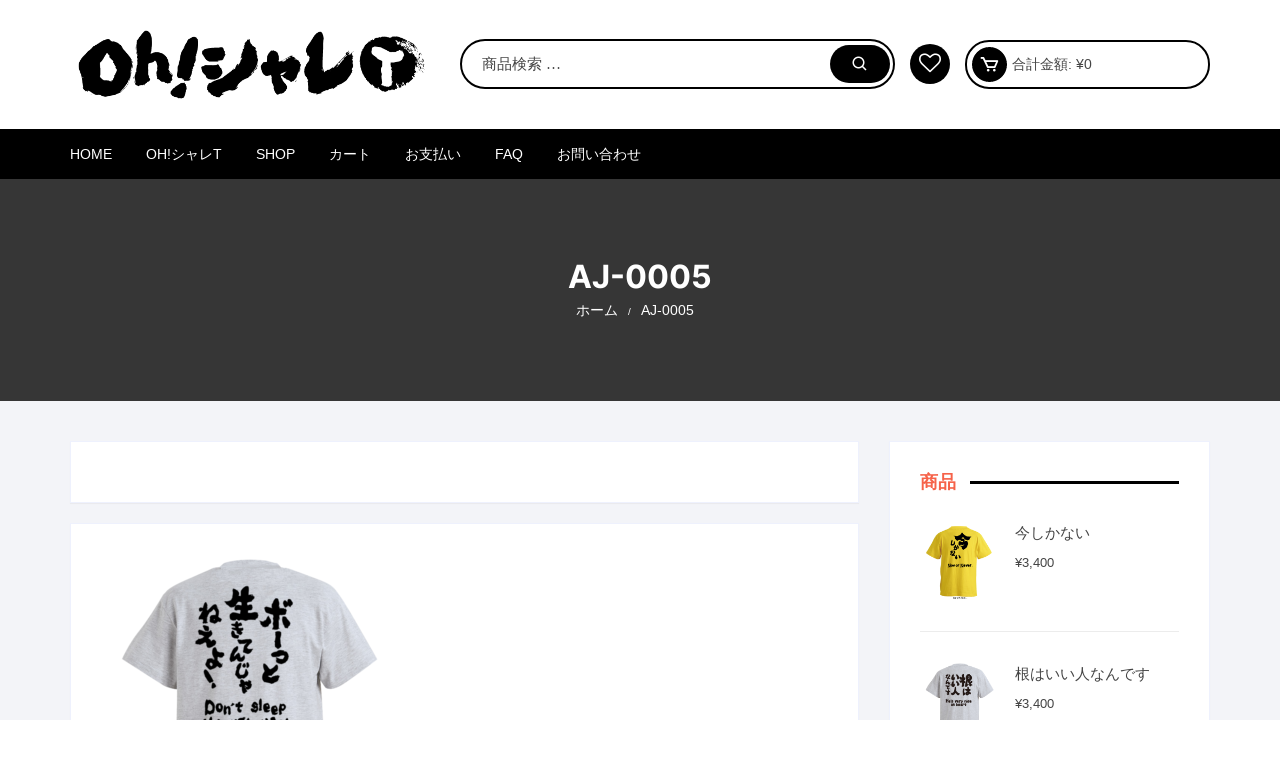

--- FILE ---
content_type: text/css
request_url: https://pullico.com/wp/wp-content/themes/orchid-store/style.css?ver=1.5.5
body_size: 1018
content:
/*
Theme Name: Orchid Store
Theme URI: https://themebeez.com/themes/orchid-store/
Author: themebeez
Author URI: https://themebeez.com
Description: Orchid Store is a clean, flexible, stylish & dynamic e-commerce WordPress theme. It is totally based on WooCommerce, WordPress plugin. Orchid Store can be used to build a wide range of online stores ranging from a fashion store, mobile and gadget store, furniture shop, sports shop, home décor store, jewellery store or any kind of multi-category online shop. Orchid Store has adequate built-in features that are required to build an online shop or stores. Orchid Store gives users the flexible customization experience for crafting their online shop with ease. Customization in Orchid Store is so simple that it can easily be tuned from WordPress live customizer. Orchid Store is fully widgetized where one can easily drag & drop widgets to their respective widget areas to display website sections at front-end. If you are looking to extend your online store with the page builder, you can easily do it using Elementor page builder. If you are wondering how Orchid Store looks, please do kindly visit https://themebeez.com/themes/orchid-store/ for live demo preview. Do kindly visit https://themebeez.com/docs/orchid-store-theme-documentation/ if you would need a theme setup documentation guide.
Version: 1.5.5
Stable tag: 1.5.5
Tested up to: 6.5.2
Requires at least: 6.0.0
Requires PHP: 7.4
License: GNU General Public License v2 or later
License URI: https://www.gnu.org/licenses/gpl-2.0.html
Text Domain: orchid-store
Tags: custom-background, custom-menu, custom-logo, featured-images, full-width-template, one-column, two-columns, theme-options, threaded-comments, translation-ready, footer-widgets, blog, left-sidebar, right-sidebar, e-commerce, rtl-language-support

Orchid Store WordPress Theme, Copyright (C) 2024, themebeez.
Orchid Store is distributed under the terms of the GNU GPL.

Orchid Store is based on Underscores https://underscores.me/, (C) 2012-2017 Automattic, Inc.
Underscores is distributed under the terms of the GNU GPL v2 or later.

Normalizing styles have been helped along thanks to the fine work of
Nicolas Gallagher and Jonathan Neal https://necolas.github.io/normalize.css/
*/